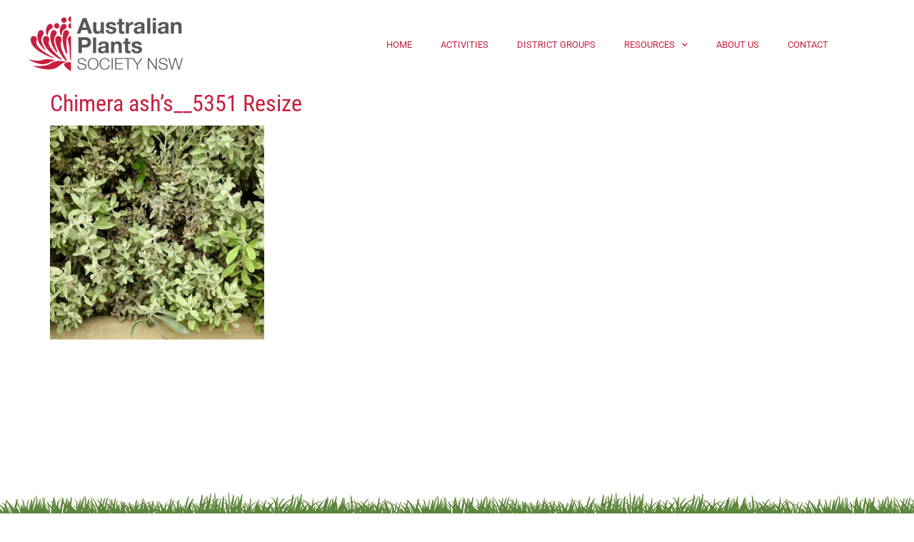

--- FILE ---
content_type: text/html; charset=UTF-8
request_url: https://resources.austplants.com.au/stories/graft-chimeras-on-eremophilas/chimera-ashs__5351-resize/
body_size: 16777
content:
<!doctype html>
<html dir="ltr" lang="en-AU" prefix="og: https://ogp.me/ns#">
<head>
	<meta charset="UTF-8">
	<meta name="viewport" content="width=device-width, initial-scale=1">
	<link rel="profile" href="https://gmpg.org/xfn/11">
	<title>Chimera ash’s__5351 Resize | Australian Plants Society</title>

		<!-- All in One SEO 4.9.2 - aioseo.com -->
	<meta name="description" content="Image 6: A graft-chimera, from the Curlews plant with four types of foliage" />
	<meta name="robots" content="max-image-preview:large" />
	<meta name="author" content="Rhonda Daniels"/>
	<link rel="canonical" href="https://resources.austplants.com.au/stories/graft-chimeras-on-eremophilas/chimera-ashs__5351-resize/" />
	<meta name="generator" content="All in One SEO (AIOSEO) 4.9.2" />
		<meta property="og:locale" content="en_US" />
		<meta property="og:site_name" content="Australian Plants Society | Resources" />
		<meta property="og:type" content="article" />
		<meta property="og:title" content="Chimera ash’s__5351 Resize | Australian Plants Society" />
		<meta property="og:url" content="https://resources.austplants.com.au/stories/graft-chimeras-on-eremophilas/chimera-ashs__5351-resize/" />
		<meta property="og:image" content="https://resources.austplants.com.au/wp-content/uploads/Website/APS-sample-logo.png" />
		<meta property="og:image:secure_url" content="https://resources.austplants.com.au/wp-content/uploads/Website/APS-sample-logo.png" />
		<meta property="og:image:width" content="400" />
		<meta property="og:image:height" content="154" />
		<meta property="article:published_time" content="2021-01-19T04:15:05+00:00" />
		<meta property="article:modified_time" content="2021-01-19T04:15:30+00:00" />
		<meta property="article:publisher" content="https://www.facebook.com/APSNSW/" />
		<meta name="twitter:card" content="summary" />
		<meta name="twitter:title" content="Chimera ash’s__5351 Resize | Australian Plants Society" />
		<meta name="twitter:image" content="https://resources.austplants.com.au/wp-content/uploads/Website/APS-sample-logo.png" />
		<script type="application/ld+json" class="aioseo-schema">
			{"@context":"https:\/\/schema.org","@graph":[{"@type":"BreadcrumbList","@id":"https:\/\/resources.austplants.com.au\/stories\/graft-chimeras-on-eremophilas\/chimera-ashs__5351-resize\/#breadcrumblist","itemListElement":[{"@type":"ListItem","@id":"https:\/\/resources.austplants.com.au#listItem","position":1,"name":"Home","item":"https:\/\/resources.austplants.com.au","nextItem":{"@type":"ListItem","@id":"https:\/\/resources.austplants.com.au\/stories\/graft-chimeras-on-eremophilas\/chimera-ashs__5351-resize\/#listItem","name":"Chimera ash&#8217;s__5351 Resize"}},{"@type":"ListItem","@id":"https:\/\/resources.austplants.com.au\/stories\/graft-chimeras-on-eremophilas\/chimera-ashs__5351-resize\/#listItem","position":2,"name":"Chimera ash&#8217;s__5351 Resize","previousItem":{"@type":"ListItem","@id":"https:\/\/resources.austplants.com.au#listItem","name":"Home"}}]},{"@type":"ItemPage","@id":"https:\/\/resources.austplants.com.au\/stories\/graft-chimeras-on-eremophilas\/chimera-ashs__5351-resize\/#itempage","url":"https:\/\/resources.austplants.com.au\/stories\/graft-chimeras-on-eremophilas\/chimera-ashs__5351-resize\/","name":"Chimera ash\u2019s__5351 Resize | Australian Plants Society","description":"Image 6: A graft-chimera, from the Curlews plant with four types of foliage","inLanguage":"en-AU","isPartOf":{"@id":"https:\/\/resources.austplants.com.au\/#website"},"breadcrumb":{"@id":"https:\/\/resources.austplants.com.au\/stories\/graft-chimeras-on-eremophilas\/chimera-ashs__5351-resize\/#breadcrumblist"},"author":{"@id":"https:\/\/resources.austplants.com.au\/author\/rhonda\/#author"},"creator":{"@id":"https:\/\/resources.austplants.com.au\/author\/rhonda\/#author"},"datePublished":"2021-01-19T15:15:05+11:00","dateModified":"2021-01-19T15:15:30+11:00"},{"@type":"Organization","@id":"https:\/\/resources.austplants.com.au\/#organization","name":"Australian Plants Society","description":"Resources","url":"https:\/\/resources.austplants.com.au\/","telephone":"+61263523805","logo":{"@type":"ImageObject","url":"https:\/\/resources.austplants.com.au\/wp-content\/uploads\/Website\/APS-sample-logo.png","@id":"https:\/\/resources.austplants.com.au\/stories\/graft-chimeras-on-eremophilas\/chimera-ashs__5351-resize\/#organizationLogo","width":400,"height":154},"image":{"@id":"https:\/\/resources.austplants.com.au\/stories\/graft-chimeras-on-eremophilas\/chimera-ashs__5351-resize\/#organizationLogo"},"sameAs":["https:\/\/www.facebook.com\/APSNSW\/","https:\/\/www.instagram.com\/apsnsw\/","https:\/\/www.youtube.com\/user\/AustPlantsSocietyNSW"]},{"@type":"Person","@id":"https:\/\/resources.austplants.com.au\/author\/rhonda\/#author","url":"https:\/\/resources.austplants.com.au\/author\/rhonda\/","name":"Rhonda Daniels","image":{"@type":"ImageObject","@id":"https:\/\/resources.austplants.com.au\/stories\/graft-chimeras-on-eremophilas\/chimera-ashs__5351-resize\/#authorImage","url":"https:\/\/secure.gravatar.com\/avatar\/1b5e7202b74760706aafa222fa07cfe49b82f1a35a8a1aba952a69d2d11ed2e5?s=96&d=mm&r=g","width":96,"height":96,"caption":"Rhonda Daniels"}},{"@type":"WebSite","@id":"https:\/\/resources.austplants.com.au\/#website","url":"https:\/\/resources.austplants.com.au\/","name":"Australian Plants Society","description":"Resources","inLanguage":"en-AU","publisher":{"@id":"https:\/\/resources.austplants.com.au\/#organization"}}]}
		</script>
		<!-- All in One SEO -->


<!-- Google Tag Manager for WordPress by gtm4wp.com -->
<script data-cfasync="false" data-pagespeed-no-defer>
	var gtm4wp_datalayer_name = "dataLayer";
	var dataLayer = dataLayer || [];
</script>
<!-- End Google Tag Manager for WordPress by gtm4wp.com --><link rel="alternate" type="application/rss+xml" title="Australian Plants Society &raquo; Feed" href="https://resources.austplants.com.au/feed/" />
<link rel="alternate" type="application/rss+xml" title="Australian Plants Society &raquo; Comments Feed" href="https://resources.austplants.com.au/comments/feed/" />
<link rel="alternate" title="oEmbed (JSON)" type="application/json+oembed" href="https://resources.austplants.com.au/wp-json/oembed/1.0/embed?url=https%3A%2F%2Fresources.austplants.com.au%2Fstories%2Fgraft-chimeras-on-eremophilas%2Fchimera-ashs__5351-resize%2F" />
<link rel="alternate" title="oEmbed (XML)" type="text/xml+oembed" href="https://resources.austplants.com.au/wp-json/oembed/1.0/embed?url=https%3A%2F%2Fresources.austplants.com.au%2Fstories%2Fgraft-chimeras-on-eremophilas%2Fchimera-ashs__5351-resize%2F&#038;format=xml" />
		<!-- This site uses the Google Analytics by MonsterInsights plugin v9.11.1 - Using Analytics tracking - https://www.monsterinsights.com/ -->
							<script src="//www.googletagmanager.com/gtag/js?id=G-Z5DBMP1XEZ"  data-cfasync="false" data-wpfc-render="false" async></script>
			<script data-cfasync="false" data-wpfc-render="false">
				var mi_version = '9.11.1';
				var mi_track_user = true;
				var mi_no_track_reason = '';
								var MonsterInsightsDefaultLocations = {"page_location":"https:\/\/resources.austplants.com.au\/stories\/graft-chimeras-on-eremophilas\/chimera-ashs__5351-resize\/"};
								if ( typeof MonsterInsightsPrivacyGuardFilter === 'function' ) {
					var MonsterInsightsLocations = (typeof MonsterInsightsExcludeQuery === 'object') ? MonsterInsightsPrivacyGuardFilter( MonsterInsightsExcludeQuery ) : MonsterInsightsPrivacyGuardFilter( MonsterInsightsDefaultLocations );
				} else {
					var MonsterInsightsLocations = (typeof MonsterInsightsExcludeQuery === 'object') ? MonsterInsightsExcludeQuery : MonsterInsightsDefaultLocations;
				}

								var disableStrs = [
										'ga-disable-G-Z5DBMP1XEZ',
									];

				/* Function to detect opted out users */
				function __gtagTrackerIsOptedOut() {
					for (var index = 0; index < disableStrs.length; index++) {
						if (document.cookie.indexOf(disableStrs[index] + '=true') > -1) {
							return true;
						}
					}

					return false;
				}

				/* Disable tracking if the opt-out cookie exists. */
				if (__gtagTrackerIsOptedOut()) {
					for (var index = 0; index < disableStrs.length; index++) {
						window[disableStrs[index]] = true;
					}
				}

				/* Opt-out function */
				function __gtagTrackerOptout() {
					for (var index = 0; index < disableStrs.length; index++) {
						document.cookie = disableStrs[index] + '=true; expires=Thu, 31 Dec 2099 23:59:59 UTC; path=/';
						window[disableStrs[index]] = true;
					}
				}

				if ('undefined' === typeof gaOptout) {
					function gaOptout() {
						__gtagTrackerOptout();
					}
				}
								window.dataLayer = window.dataLayer || [];

				window.MonsterInsightsDualTracker = {
					helpers: {},
					trackers: {},
				};
				if (mi_track_user) {
					function __gtagDataLayer() {
						dataLayer.push(arguments);
					}

					function __gtagTracker(type, name, parameters) {
						if (!parameters) {
							parameters = {};
						}

						if (parameters.send_to) {
							__gtagDataLayer.apply(null, arguments);
							return;
						}

						if (type === 'event') {
														parameters.send_to = monsterinsights_frontend.v4_id;
							var hookName = name;
							if (typeof parameters['event_category'] !== 'undefined') {
								hookName = parameters['event_category'] + ':' + name;
							}

							if (typeof MonsterInsightsDualTracker.trackers[hookName] !== 'undefined') {
								MonsterInsightsDualTracker.trackers[hookName](parameters);
							} else {
								__gtagDataLayer('event', name, parameters);
							}
							
						} else {
							__gtagDataLayer.apply(null, arguments);
						}
					}

					__gtagTracker('js', new Date());
					__gtagTracker('set', {
						'developer_id.dZGIzZG': true,
											});
					if ( MonsterInsightsLocations.page_location ) {
						__gtagTracker('set', MonsterInsightsLocations);
					}
										__gtagTracker('config', 'G-Z5DBMP1XEZ', {"forceSSL":"true","link_attribution":"true"} );
										window.gtag = __gtagTracker;										(function () {
						/* https://developers.google.com/analytics/devguides/collection/analyticsjs/ */
						/* ga and __gaTracker compatibility shim. */
						var noopfn = function () {
							return null;
						};
						var newtracker = function () {
							return new Tracker();
						};
						var Tracker = function () {
							return null;
						};
						var p = Tracker.prototype;
						p.get = noopfn;
						p.set = noopfn;
						p.send = function () {
							var args = Array.prototype.slice.call(arguments);
							args.unshift('send');
							__gaTracker.apply(null, args);
						};
						var __gaTracker = function () {
							var len = arguments.length;
							if (len === 0) {
								return;
							}
							var f = arguments[len - 1];
							if (typeof f !== 'object' || f === null || typeof f.hitCallback !== 'function') {
								if ('send' === arguments[0]) {
									var hitConverted, hitObject = false, action;
									if ('event' === arguments[1]) {
										if ('undefined' !== typeof arguments[3]) {
											hitObject = {
												'eventAction': arguments[3],
												'eventCategory': arguments[2],
												'eventLabel': arguments[4],
												'value': arguments[5] ? arguments[5] : 1,
											}
										}
									}
									if ('pageview' === arguments[1]) {
										if ('undefined' !== typeof arguments[2]) {
											hitObject = {
												'eventAction': 'page_view',
												'page_path': arguments[2],
											}
										}
									}
									if (typeof arguments[2] === 'object') {
										hitObject = arguments[2];
									}
									if (typeof arguments[5] === 'object') {
										Object.assign(hitObject, arguments[5]);
									}
									if ('undefined' !== typeof arguments[1].hitType) {
										hitObject = arguments[1];
										if ('pageview' === hitObject.hitType) {
											hitObject.eventAction = 'page_view';
										}
									}
									if (hitObject) {
										action = 'timing' === arguments[1].hitType ? 'timing_complete' : hitObject.eventAction;
										hitConverted = mapArgs(hitObject);
										__gtagTracker('event', action, hitConverted);
									}
								}
								return;
							}

							function mapArgs(args) {
								var arg, hit = {};
								var gaMap = {
									'eventCategory': 'event_category',
									'eventAction': 'event_action',
									'eventLabel': 'event_label',
									'eventValue': 'event_value',
									'nonInteraction': 'non_interaction',
									'timingCategory': 'event_category',
									'timingVar': 'name',
									'timingValue': 'value',
									'timingLabel': 'event_label',
									'page': 'page_path',
									'location': 'page_location',
									'title': 'page_title',
									'referrer' : 'page_referrer',
								};
								for (arg in args) {
																		if (!(!args.hasOwnProperty(arg) || !gaMap.hasOwnProperty(arg))) {
										hit[gaMap[arg]] = args[arg];
									} else {
										hit[arg] = args[arg];
									}
								}
								return hit;
							}

							try {
								f.hitCallback();
							} catch (ex) {
							}
						};
						__gaTracker.create = newtracker;
						__gaTracker.getByName = newtracker;
						__gaTracker.getAll = function () {
							return [];
						};
						__gaTracker.remove = noopfn;
						__gaTracker.loaded = true;
						window['__gaTracker'] = __gaTracker;
					})();
									} else {
										console.log("");
					(function () {
						function __gtagTracker() {
							return null;
						}

						window['__gtagTracker'] = __gtagTracker;
						window['gtag'] = __gtagTracker;
					})();
									}
			</script>
							<!-- / Google Analytics by MonsterInsights -->
		<style id='wp-img-auto-sizes-contain-inline-css'>
img:is([sizes=auto i],[sizes^="auto," i]){contain-intrinsic-size:3000px 1500px}
/*# sourceURL=wp-img-auto-sizes-contain-inline-css */
</style>
<style id='wp-emoji-styles-inline-css'>

	img.wp-smiley, img.emoji {
		display: inline !important;
		border: none !important;
		box-shadow: none !important;
		height: 1em !important;
		width: 1em !important;
		margin: 0 0.07em !important;
		vertical-align: -0.1em !important;
		background: none !important;
		padding: 0 !important;
	}
/*# sourceURL=wp-emoji-styles-inline-css */
</style>
<link rel='stylesheet' id='wp-block-library-css' href='https://resources.austplants.com.au/wp-includes/css/dist/block-library/style.min.css?ver=6.9' media='all' />
<link rel='stylesheet' id='aioseo/css/src/vue/standalone/blocks/table-of-contents/global.scss-css' href='https://resources.austplants.com.au/wp-content/plugins/all-in-one-seo-pack/dist/Lite/assets/css/table-of-contents/global.e90f6d47.css?ver=4.9.2' media='all' />
<style id='global-styles-inline-css'>
:root{--wp--preset--aspect-ratio--square: 1;--wp--preset--aspect-ratio--4-3: 4/3;--wp--preset--aspect-ratio--3-4: 3/4;--wp--preset--aspect-ratio--3-2: 3/2;--wp--preset--aspect-ratio--2-3: 2/3;--wp--preset--aspect-ratio--16-9: 16/9;--wp--preset--aspect-ratio--9-16: 9/16;--wp--preset--color--black: #000000;--wp--preset--color--cyan-bluish-gray: #abb8c3;--wp--preset--color--white: #ffffff;--wp--preset--color--pale-pink: #f78da7;--wp--preset--color--vivid-red: #cf2e2e;--wp--preset--color--luminous-vivid-orange: #ff6900;--wp--preset--color--luminous-vivid-amber: #fcb900;--wp--preset--color--light-green-cyan: #7bdcb5;--wp--preset--color--vivid-green-cyan: #00d084;--wp--preset--color--pale-cyan-blue: #8ed1fc;--wp--preset--color--vivid-cyan-blue: #0693e3;--wp--preset--color--vivid-purple: #9b51e0;--wp--preset--gradient--vivid-cyan-blue-to-vivid-purple: linear-gradient(135deg,rgb(6,147,227) 0%,rgb(155,81,224) 100%);--wp--preset--gradient--light-green-cyan-to-vivid-green-cyan: linear-gradient(135deg,rgb(122,220,180) 0%,rgb(0,208,130) 100%);--wp--preset--gradient--luminous-vivid-amber-to-luminous-vivid-orange: linear-gradient(135deg,rgb(252,185,0) 0%,rgb(255,105,0) 100%);--wp--preset--gradient--luminous-vivid-orange-to-vivid-red: linear-gradient(135deg,rgb(255,105,0) 0%,rgb(207,46,46) 100%);--wp--preset--gradient--very-light-gray-to-cyan-bluish-gray: linear-gradient(135deg,rgb(238,238,238) 0%,rgb(169,184,195) 100%);--wp--preset--gradient--cool-to-warm-spectrum: linear-gradient(135deg,rgb(74,234,220) 0%,rgb(151,120,209) 20%,rgb(207,42,186) 40%,rgb(238,44,130) 60%,rgb(251,105,98) 80%,rgb(254,248,76) 100%);--wp--preset--gradient--blush-light-purple: linear-gradient(135deg,rgb(255,206,236) 0%,rgb(152,150,240) 100%);--wp--preset--gradient--blush-bordeaux: linear-gradient(135deg,rgb(254,205,165) 0%,rgb(254,45,45) 50%,rgb(107,0,62) 100%);--wp--preset--gradient--luminous-dusk: linear-gradient(135deg,rgb(255,203,112) 0%,rgb(199,81,192) 50%,rgb(65,88,208) 100%);--wp--preset--gradient--pale-ocean: linear-gradient(135deg,rgb(255,245,203) 0%,rgb(182,227,212) 50%,rgb(51,167,181) 100%);--wp--preset--gradient--electric-grass: linear-gradient(135deg,rgb(202,248,128) 0%,rgb(113,206,126) 100%);--wp--preset--gradient--midnight: linear-gradient(135deg,rgb(2,3,129) 0%,rgb(40,116,252) 100%);--wp--preset--font-size--small: 13px;--wp--preset--font-size--medium: 20px;--wp--preset--font-size--large: 36px;--wp--preset--font-size--x-large: 42px;--wp--preset--spacing--20: 0.44rem;--wp--preset--spacing--30: 0.67rem;--wp--preset--spacing--40: 1rem;--wp--preset--spacing--50: 1.5rem;--wp--preset--spacing--60: 2.25rem;--wp--preset--spacing--70: 3.38rem;--wp--preset--spacing--80: 5.06rem;--wp--preset--shadow--natural: 6px 6px 9px rgba(0, 0, 0, 0.2);--wp--preset--shadow--deep: 12px 12px 50px rgba(0, 0, 0, 0.4);--wp--preset--shadow--sharp: 6px 6px 0px rgba(0, 0, 0, 0.2);--wp--preset--shadow--outlined: 6px 6px 0px -3px rgb(255, 255, 255), 6px 6px rgb(0, 0, 0);--wp--preset--shadow--crisp: 6px 6px 0px rgb(0, 0, 0);}:root { --wp--style--global--content-size: 800px;--wp--style--global--wide-size: 1200px; }:where(body) { margin: 0; }.wp-site-blocks > .alignleft { float: left; margin-right: 2em; }.wp-site-blocks > .alignright { float: right; margin-left: 2em; }.wp-site-blocks > .aligncenter { justify-content: center; margin-left: auto; margin-right: auto; }:where(.wp-site-blocks) > * { margin-block-start: 24px; margin-block-end: 0; }:where(.wp-site-blocks) > :first-child { margin-block-start: 0; }:where(.wp-site-blocks) > :last-child { margin-block-end: 0; }:root { --wp--style--block-gap: 24px; }:root :where(.is-layout-flow) > :first-child{margin-block-start: 0;}:root :where(.is-layout-flow) > :last-child{margin-block-end: 0;}:root :where(.is-layout-flow) > *{margin-block-start: 24px;margin-block-end: 0;}:root :where(.is-layout-constrained) > :first-child{margin-block-start: 0;}:root :where(.is-layout-constrained) > :last-child{margin-block-end: 0;}:root :where(.is-layout-constrained) > *{margin-block-start: 24px;margin-block-end: 0;}:root :where(.is-layout-flex){gap: 24px;}:root :where(.is-layout-grid){gap: 24px;}.is-layout-flow > .alignleft{float: left;margin-inline-start: 0;margin-inline-end: 2em;}.is-layout-flow > .alignright{float: right;margin-inline-start: 2em;margin-inline-end: 0;}.is-layout-flow > .aligncenter{margin-left: auto !important;margin-right: auto !important;}.is-layout-constrained > .alignleft{float: left;margin-inline-start: 0;margin-inline-end: 2em;}.is-layout-constrained > .alignright{float: right;margin-inline-start: 2em;margin-inline-end: 0;}.is-layout-constrained > .aligncenter{margin-left: auto !important;margin-right: auto !important;}.is-layout-constrained > :where(:not(.alignleft):not(.alignright):not(.alignfull)){max-width: var(--wp--style--global--content-size);margin-left: auto !important;margin-right: auto !important;}.is-layout-constrained > .alignwide{max-width: var(--wp--style--global--wide-size);}body .is-layout-flex{display: flex;}.is-layout-flex{flex-wrap: wrap;align-items: center;}.is-layout-flex > :is(*, div){margin: 0;}body .is-layout-grid{display: grid;}.is-layout-grid > :is(*, div){margin: 0;}body{padding-top: 0px;padding-right: 0px;padding-bottom: 0px;padding-left: 0px;}a:where(:not(.wp-element-button)){text-decoration: underline;}:root :where(.wp-element-button, .wp-block-button__link){background-color: #32373c;border-width: 0;color: #fff;font-family: inherit;font-size: inherit;font-style: inherit;font-weight: inherit;letter-spacing: inherit;line-height: inherit;padding-top: calc(0.667em + 2px);padding-right: calc(1.333em + 2px);padding-bottom: calc(0.667em + 2px);padding-left: calc(1.333em + 2px);text-decoration: none;text-transform: inherit;}.has-black-color{color: var(--wp--preset--color--black) !important;}.has-cyan-bluish-gray-color{color: var(--wp--preset--color--cyan-bluish-gray) !important;}.has-white-color{color: var(--wp--preset--color--white) !important;}.has-pale-pink-color{color: var(--wp--preset--color--pale-pink) !important;}.has-vivid-red-color{color: var(--wp--preset--color--vivid-red) !important;}.has-luminous-vivid-orange-color{color: var(--wp--preset--color--luminous-vivid-orange) !important;}.has-luminous-vivid-amber-color{color: var(--wp--preset--color--luminous-vivid-amber) !important;}.has-light-green-cyan-color{color: var(--wp--preset--color--light-green-cyan) !important;}.has-vivid-green-cyan-color{color: var(--wp--preset--color--vivid-green-cyan) !important;}.has-pale-cyan-blue-color{color: var(--wp--preset--color--pale-cyan-blue) !important;}.has-vivid-cyan-blue-color{color: var(--wp--preset--color--vivid-cyan-blue) !important;}.has-vivid-purple-color{color: var(--wp--preset--color--vivid-purple) !important;}.has-black-background-color{background-color: var(--wp--preset--color--black) !important;}.has-cyan-bluish-gray-background-color{background-color: var(--wp--preset--color--cyan-bluish-gray) !important;}.has-white-background-color{background-color: var(--wp--preset--color--white) !important;}.has-pale-pink-background-color{background-color: var(--wp--preset--color--pale-pink) !important;}.has-vivid-red-background-color{background-color: var(--wp--preset--color--vivid-red) !important;}.has-luminous-vivid-orange-background-color{background-color: var(--wp--preset--color--luminous-vivid-orange) !important;}.has-luminous-vivid-amber-background-color{background-color: var(--wp--preset--color--luminous-vivid-amber) !important;}.has-light-green-cyan-background-color{background-color: var(--wp--preset--color--light-green-cyan) !important;}.has-vivid-green-cyan-background-color{background-color: var(--wp--preset--color--vivid-green-cyan) !important;}.has-pale-cyan-blue-background-color{background-color: var(--wp--preset--color--pale-cyan-blue) !important;}.has-vivid-cyan-blue-background-color{background-color: var(--wp--preset--color--vivid-cyan-blue) !important;}.has-vivid-purple-background-color{background-color: var(--wp--preset--color--vivid-purple) !important;}.has-black-border-color{border-color: var(--wp--preset--color--black) !important;}.has-cyan-bluish-gray-border-color{border-color: var(--wp--preset--color--cyan-bluish-gray) !important;}.has-white-border-color{border-color: var(--wp--preset--color--white) !important;}.has-pale-pink-border-color{border-color: var(--wp--preset--color--pale-pink) !important;}.has-vivid-red-border-color{border-color: var(--wp--preset--color--vivid-red) !important;}.has-luminous-vivid-orange-border-color{border-color: var(--wp--preset--color--luminous-vivid-orange) !important;}.has-luminous-vivid-amber-border-color{border-color: var(--wp--preset--color--luminous-vivid-amber) !important;}.has-light-green-cyan-border-color{border-color: var(--wp--preset--color--light-green-cyan) !important;}.has-vivid-green-cyan-border-color{border-color: var(--wp--preset--color--vivid-green-cyan) !important;}.has-pale-cyan-blue-border-color{border-color: var(--wp--preset--color--pale-cyan-blue) !important;}.has-vivid-cyan-blue-border-color{border-color: var(--wp--preset--color--vivid-cyan-blue) !important;}.has-vivid-purple-border-color{border-color: var(--wp--preset--color--vivid-purple) !important;}.has-vivid-cyan-blue-to-vivid-purple-gradient-background{background: var(--wp--preset--gradient--vivid-cyan-blue-to-vivid-purple) !important;}.has-light-green-cyan-to-vivid-green-cyan-gradient-background{background: var(--wp--preset--gradient--light-green-cyan-to-vivid-green-cyan) !important;}.has-luminous-vivid-amber-to-luminous-vivid-orange-gradient-background{background: var(--wp--preset--gradient--luminous-vivid-amber-to-luminous-vivid-orange) !important;}.has-luminous-vivid-orange-to-vivid-red-gradient-background{background: var(--wp--preset--gradient--luminous-vivid-orange-to-vivid-red) !important;}.has-very-light-gray-to-cyan-bluish-gray-gradient-background{background: var(--wp--preset--gradient--very-light-gray-to-cyan-bluish-gray) !important;}.has-cool-to-warm-spectrum-gradient-background{background: var(--wp--preset--gradient--cool-to-warm-spectrum) !important;}.has-blush-light-purple-gradient-background{background: var(--wp--preset--gradient--blush-light-purple) !important;}.has-blush-bordeaux-gradient-background{background: var(--wp--preset--gradient--blush-bordeaux) !important;}.has-luminous-dusk-gradient-background{background: var(--wp--preset--gradient--luminous-dusk) !important;}.has-pale-ocean-gradient-background{background: var(--wp--preset--gradient--pale-ocean) !important;}.has-electric-grass-gradient-background{background: var(--wp--preset--gradient--electric-grass) !important;}.has-midnight-gradient-background{background: var(--wp--preset--gradient--midnight) !important;}.has-small-font-size{font-size: var(--wp--preset--font-size--small) !important;}.has-medium-font-size{font-size: var(--wp--preset--font-size--medium) !important;}.has-large-font-size{font-size: var(--wp--preset--font-size--large) !important;}.has-x-large-font-size{font-size: var(--wp--preset--font-size--x-large) !important;}
:root :where(.wp-block-pullquote){font-size: 1.5em;line-height: 1.6;}
/*# sourceURL=global-styles-inline-css */
</style>
<link rel='stylesheet' id='cstmsrch_stylesheet-css' href='https://resources.austplants.com.au/wp-content/plugins/custom-search-plugin/css/style.css?ver=1.51' media='all' />
<link rel='stylesheet' id='hello-elementor-theme-style-css' href='https://resources.austplants.com.au/wp-content/themes/hello-elementor/assets/css/theme.css?ver=3.4.5' media='all' />
<link rel='stylesheet' id='hello-elementor-child-style-css' href='https://resources.austplants.com.au/wp-content/themes/hello-theme-child-master/style.css?ver=1.0.0' media='all' />
<link rel='stylesheet' id='hello-elementor-css' href='https://resources.austplants.com.au/wp-content/themes/hello-elementor/assets/css/reset.css?ver=3.4.5' media='all' />
<link rel='stylesheet' id='hello-elementor-header-footer-css' href='https://resources.austplants.com.au/wp-content/themes/hello-elementor/assets/css/header-footer.css?ver=3.4.5' media='all' />
<link rel='stylesheet' id='elementor-frontend-css' href='https://resources.austplants.com.au/wp-content/plugins/elementor/assets/css/frontend.min.css?ver=3.34.0' media='all' />
<link rel='stylesheet' id='widget-image-css' href='https://resources.austplants.com.au/wp-content/plugins/elementor/assets/css/widget-image.min.css?ver=3.34.0' media='all' />
<link rel='stylesheet' id='widget-nav-menu-css' href='https://resources.austplants.com.au/wp-content/plugins/elementor-pro/assets/css/widget-nav-menu.min.css?ver=3.34.0' media='all' />
<link rel='stylesheet' id='widget-social-icons-css' href='https://resources.austplants.com.au/wp-content/plugins/elementor/assets/css/widget-social-icons.min.css?ver=3.34.0' media='all' />
<link rel='stylesheet' id='e-apple-webkit-css' href='https://resources.austplants.com.au/wp-content/plugins/elementor/assets/css/conditionals/apple-webkit.min.css?ver=3.34.0' media='all' />
<link rel='stylesheet' id='widget-heading-css' href='https://resources.austplants.com.au/wp-content/plugins/elementor/assets/css/widget-heading.min.css?ver=3.34.0' media='all' />
<link rel='stylesheet' id='elementor-icons-css' href='https://resources.austplants.com.au/wp-content/plugins/elementor/assets/lib/eicons/css/elementor-icons.min.css?ver=5.45.0' media='all' />
<link rel='stylesheet' id='elementor-post-9-css' href='https://resources.austplants.com.au/wp-content/uploads/elementor/css/post-9.css?ver=1767739881' media='all' />
<link rel='stylesheet' id='font-awesome-5-all-css' href='https://resources.austplants.com.au/wp-content/plugins/elementor/assets/lib/font-awesome/css/all.min.css?ver=3.34.0' media='all' />
<link rel='stylesheet' id='font-awesome-4-shim-css' href='https://resources.austplants.com.au/wp-content/plugins/elementor/assets/lib/font-awesome/css/v4-shims.min.css?ver=3.34.0' media='all' />
<link rel='stylesheet' id='elementor-post-17-css' href='https://resources.austplants.com.au/wp-content/uploads/elementor/css/post-17.css?ver=1767739881' media='all' />
<link rel='stylesheet' id='elementor-post-24-css' href='https://resources.austplants.com.au/wp-content/uploads/elementor/css/post-24.css?ver=1767739881' media='all' />
<style id='posts-table-pro-head-inline-css'>
table.posts-data-table { visibility: hidden; }
/*# sourceURL=posts-table-pro-head-inline-css */
</style>
<link rel='stylesheet' id='elementor-gf-local-roboto-css' href='https://resources.austplants.com.au/wp-content/uploads/elementor/google-fonts/css/roboto.css?ver=1743527362' media='all' />
<link rel='stylesheet' id='elementor-gf-local-robotoslab-css' href='https://resources.austplants.com.au/wp-content/uploads/elementor/google-fonts/css/robotoslab.css?ver=1743527373' media='all' />
<link rel='stylesheet' id='elementor-gf-local-robotocondensed-css' href='https://resources.austplants.com.au/wp-content/uploads/elementor/google-fonts/css/robotocondensed.css?ver=1743527389' media='all' />
<link rel='stylesheet' id='elementor-icons-shared-0-css' href='https://resources.austplants.com.au/wp-content/plugins/elementor/assets/lib/font-awesome/css/fontawesome.min.css?ver=5.15.3' media='all' />
<link rel='stylesheet' id='elementor-icons-fa-solid-css' href='https://resources.austplants.com.au/wp-content/plugins/elementor/assets/lib/font-awesome/css/solid.min.css?ver=5.15.3' media='all' />
<link rel='stylesheet' id='elementor-icons-fa-brands-css' href='https://resources.austplants.com.au/wp-content/plugins/elementor/assets/lib/font-awesome/css/brands.min.css?ver=5.15.3' media='all' />
<script src="https://resources.austplants.com.au/wp-content/plugins/google-analytics-for-wordpress/assets/js/frontend-gtag.min.js?ver=9.11.1" id="monsterinsights-frontend-script-js" async data-wp-strategy="async"></script>
<script data-cfasync="false" data-wpfc-render="false" id='monsterinsights-frontend-script-js-extra'>var monsterinsights_frontend = {"js_events_tracking":"true","download_extensions":"doc,pdf,ppt,zip,xls,docx,pptx,xlsx","inbound_paths":"[{\"path\":\"\\\/go\\\/\",\"label\":\"affiliate\"},{\"path\":\"\\\/recommend\\\/\",\"label\":\"affiliate\"}]","home_url":"https:\/\/resources.austplants.com.au","hash_tracking":"false","v4_id":"G-Z5DBMP1XEZ"};</script>
<script src="https://resources.austplants.com.au/wp-includes/js/jquery/jquery.min.js?ver=3.7.1" id="jquery-core-js"></script>
<script src="https://resources.austplants.com.au/wp-includes/js/jquery/jquery-migrate.min.js?ver=3.4.1" id="jquery-migrate-js"></script>
<script src="https://resources.austplants.com.au/wp-content/plugins/elementor/assets/lib/font-awesome/js/v4-shims.min.js?ver=3.34.0" id="font-awesome-4-shim-js"></script>
<link rel="https://api.w.org/" href="https://resources.austplants.com.au/wp-json/" /><link rel="alternate" title="JSON" type="application/json" href="https://resources.austplants.com.au/wp-json/wp/v2/media/5809" /><link rel="EditURI" type="application/rsd+xml" title="RSD" href="https://resources.austplants.com.au/xmlrpc.php?rsd" />
<meta name="generator" content="WordPress 6.9" />
<link rel='shortlink' href='https://resources.austplants.com.au/?p=5809' />

<!-- Google Tag Manager for WordPress by gtm4wp.com -->
<!-- GTM Container placement set to footer -->
<script data-cfasync="false" data-pagespeed-no-defer>
	var dataLayer_content = {"pagePostType":"attachment","pagePostType2":"single-attachment","pagePostAuthor":"Rhonda Daniels"};
	dataLayer.push( dataLayer_content );
</script>
<script data-cfasync="false" data-pagespeed-no-defer>
(function(w,d,s,l,i){w[l]=w[l]||[];w[l].push({'gtm.start':
new Date().getTime(),event:'gtm.js'});var f=d.getElementsByTagName(s)[0],
j=d.createElement(s),dl=l!='dataLayer'?'&l='+l:'';j.async=true;j.src=
'//www.googletagmanager.com/gtm.js?id='+i+dl;f.parentNode.insertBefore(j,f);
})(window,document,'script','dataLayer','GTM-M2VSC3N');
</script>
<!-- End Google Tag Manager for WordPress by gtm4wp.com --><meta name="generator" content="Elementor 3.34.0; features: additional_custom_breakpoints; settings: css_print_method-external, google_font-enabled, font_display-auto">

<!-- Meta Pixel Code -->
<script type='text/javascript'>
!function(f,b,e,v,n,t,s){if(f.fbq)return;n=f.fbq=function(){n.callMethod?
n.callMethod.apply(n,arguments):n.queue.push(arguments)};if(!f._fbq)f._fbq=n;
n.push=n;n.loaded=!0;n.version='2.0';n.queue=[];t=b.createElement(e);t.async=!0;
t.src=v;s=b.getElementsByTagName(e)[0];s.parentNode.insertBefore(t,s)}(window,
document,'script','https://connect.facebook.net/en_US/fbevents.js');
</script>
<!-- End Meta Pixel Code -->
<script type='text/javascript'>var url = window.location.origin + '?ob=open-bridge';
            fbq('set', 'openbridge', '1042674769672785', url);
fbq('init', '1042674769672785', {}, {
    "agent": "wordpress-6.9-4.1.5"
})</script><script type='text/javascript'>
    fbq('track', 'PageView', []);
  </script>			<style>
				.e-con.e-parent:nth-of-type(n+4):not(.e-lazyloaded):not(.e-no-lazyload),
				.e-con.e-parent:nth-of-type(n+4):not(.e-lazyloaded):not(.e-no-lazyload) * {
					background-image: none !important;
				}
				@media screen and (max-height: 1024px) {
					.e-con.e-parent:nth-of-type(n+3):not(.e-lazyloaded):not(.e-no-lazyload),
					.e-con.e-parent:nth-of-type(n+3):not(.e-lazyloaded):not(.e-no-lazyload) * {
						background-image: none !important;
					}
				}
				@media screen and (max-height: 640px) {
					.e-con.e-parent:nth-of-type(n+2):not(.e-lazyloaded):not(.e-no-lazyload),
					.e-con.e-parent:nth-of-type(n+2):not(.e-lazyloaded):not(.e-no-lazyload) * {
						background-image: none !important;
					}
				}
			</style>
			<link rel="icon" href="https://resources.austplants.com.au/wp-content/uploads/cropped-APS-logo-symbol-32x32.jpg" sizes="32x32" />
<link rel="icon" href="https://resources.austplants.com.au/wp-content/uploads/cropped-APS-logo-symbol-192x192.jpg" sizes="192x192" />
<link rel="apple-touch-icon" href="https://resources.austplants.com.au/wp-content/uploads/cropped-APS-logo-symbol-180x180.jpg" />
<meta name="msapplication-TileImage" content="https://resources.austplants.com.au/wp-content/uploads/cropped-APS-logo-symbol-270x270.jpg" />
		<style id="wp-custom-css">
			/* General */

.page-content {
	min-height: 71vh;
}


/* Typography */

ul {
	margin-bottom: 20px;
}

h1, h2, h3, h4, h5, h6 {
	margin-top: 0;
	margin-bottom: 10px;
}


/* Captions */

figcaption {
    font-size: 12px;
    font-weight: 300;
    padding-top: 10px;
    padding-bottom: 15px;
}


/* Mobile Navigation */

@media (max-width: 767px) {
.elementor-element.elementor-element-bd36419 .elementor-nav-menu__container.elementor-nav-menu--dropdown {
    height: 100vh;
}
}


/* Custom Menu */

@media (min-width: 768px) {
li.home-link.menu-item.menu-item-type-custom.menu-item-object-custom.menu-item-974 a.elementor-item {
	border: 1px solid #C71F3F;
}
}


/* Search Archive */

.elementor-pagination {
	border-top: 1px solid #ddd;
	padding-top: 20px;
	margin-top: 40px;
}


/* Post Table Pro

.col-title {
	font-style: italic;
}

.col-title.sorting {
	font-style: normal;
}*/

/* Posts Table Search Box */

.posts-table-controls input[type=search]{
	border: 3px solid #C71F3F;
}

.posts-table-controls .dataTables_filter {
color: #C71F3F;
}

/* Posts Image Margins */

.wp-caption.alignleft {
margin: 5px 20px 10px 0 !important;
}

.wp-caption.alignright {
margin: 5px 0 10px 20px !important;
}

/* Style HTML Buttons */

[type=button], [type=submit], button {
font-weight: 300;
color: #fff;
background-color: #9E0B14;
border: 0px solid #9E0B14
border-radius: 0px;
}

[type=button]:focus, [type=button]:hover, [type=submit]:focus, [type=submit]:hover, button:focus, button:hover {
color: #fff;
background-color: #58863B;
}

/* Content Table Styling */

table tbody>tr:nth-child(odd)>td, table tbody>tr:nth-child(odd)>th {
background-color: #fff;
}

table td, table th {
border: 0px solid #ccc;
}		</style>
		</head>
<body class="attachment wp-singular attachment-template-default single single-attachment postid-5809 attachmentid-5809 attachment-jpeg wp-embed-responsive wp-theme-hello-elementor wp-child-theme-hello-theme-child-master cstmsrch_hello-theme hello-elementor-default elementor-default elementor-kit-9">


<!-- Meta Pixel Code -->
<noscript>
<img height="1" width="1" style="display:none" alt="fbpx"
src="https://www.facebook.com/tr?id=1042674769672785&ev=PageView&noscript=1" />
</noscript>
<!-- End Meta Pixel Code -->

<a class="skip-link screen-reader-text" href="#content">Skip to content</a>

		<header data-elementor-type="header" data-elementor-id="17" class="elementor elementor-17 elementor-location-header" data-elementor-post-type="elementor_library">
					<section class="elementor-section elementor-top-section elementor-element elementor-element-609051a elementor-section-height-min-height elementor-section-boxed elementor-section-height-default elementor-section-items-middle" data-id="609051a" data-element_type="section">
						<div class="elementor-container elementor-column-gap-default">
					<div class="elementor-column elementor-col-50 elementor-top-column elementor-element elementor-element-8e5eace" data-id="8e5eace" data-element_type="column">
			<div class="elementor-widget-wrap elementor-element-populated">
						<div class="elementor-element elementor-element-49f8427d elementor-widget elementor-widget-image" data-id="49f8427d" data-element_type="widget" data-widget_type="image.default">
				<div class="elementor-widget-container">
																<a href="https://www.austplants.com.au">
							<img src="https://resources.austplants.com.au/wp-content/uploads/elementor/thumbs/APS-sample-logo-oov552rr1ywv1y9jvpkzms0akgolffjc7is5qaq79a.png" title="APS-sample-logo" alt="APS-sample-logo" loading="lazy" />								</a>
															</div>
				</div>
					</div>
		</div>
				<div class="elementor-column elementor-col-50 elementor-top-column elementor-element elementor-element-f2761a3" data-id="f2761a3" data-element_type="column">
			<div class="elementor-widget-wrap elementor-element-populated">
						<div class="elementor-element elementor-element-bd36419 elementor-nav-menu__align-end elementor-nav-menu--stretch elementor-nav-menu__text-align-center elementor-nav-menu--dropdown-tablet elementor-nav-menu--toggle elementor-nav-menu--burger elementor-widget elementor-widget-nav-menu" data-id="bd36419" data-element_type="widget" data-settings="{&quot;full_width&quot;:&quot;stretch&quot;,&quot;submenu_icon&quot;:{&quot;value&quot;:&quot;&lt;i class=\&quot;fas fa-chevron-down\&quot; aria-hidden=\&quot;true\&quot;&gt;&lt;\/i&gt;&quot;,&quot;library&quot;:&quot;fa-solid&quot;},&quot;layout&quot;:&quot;horizontal&quot;,&quot;toggle&quot;:&quot;burger&quot;}" data-widget_type="nav-menu.default">
				<div class="elementor-widget-container">
								<nav aria-label="Menu" class="elementor-nav-menu--main elementor-nav-menu__container elementor-nav-menu--layout-horizontal e--pointer-none">
				<ul id="menu-1-bd36419" class="elementor-nav-menu"><li class="menu-item menu-item-type-custom menu-item-object-custom menu-item-1102"><a href="https://www.austplants.com.au/" class="elementor-item">Home</a></li>
<li class="menu-item menu-item-type-custom menu-item-object-custom menu-item-1104"><a href="https://www.austplants.com.au/Activities" class="elementor-item">Activities</a></li>
<li class="menu-item menu-item-type-custom menu-item-object-custom menu-item-1105"><a href="https://www.austplants.com.au/District-Groups" class="elementor-item">District Groups</a></li>
<li class="menu-item menu-item-type-custom menu-item-object-custom menu-item-has-children menu-item-1106"><a href="/" class="elementor-item">Resources</a>
<ul class="sub-menu elementor-nav-menu--dropdown">
	<li class="menu-item menu-item-type-post_type menu-item-object-page menu-item-1135"><a href="https://resources.austplants.com.au/plant-database/" class="elementor-sub-item">Plant database</a></li>
	<li class="menu-item menu-item-type-post_type menu-item-object-page menu-item-4563"><a href="https://resources.austplants.com.au/information/" class="elementor-sub-item">Information</a></li>
	<li class="menu-item menu-item-type-post_type menu-item-object-page menu-item-1137"><a href="https://resources.austplants.com.au/information/aps-nsw-news/newsletters-journals-and-publications/" class="elementor-sub-item">Newsletters, journals and publications</a></li>
</ul>
</li>
<li class="menu-item menu-item-type-custom menu-item-object-custom menu-item-1103"><a href="https://www.austplants.com.au/about-us" class="elementor-item">About Us</a></li>
<li class="menu-item menu-item-type-custom menu-item-object-custom menu-item-1107"><a href="https://www.austplants.com.au/Contact" class="elementor-item">Contact</a></li>
</ul>			</nav>
					<div class="elementor-menu-toggle" role="button" tabindex="0" aria-label="Menu Toggle" aria-expanded="false">
			<i aria-hidden="true" role="presentation" class="elementor-menu-toggle__icon--open eicon-menu-bar"></i><i aria-hidden="true" role="presentation" class="elementor-menu-toggle__icon--close eicon-close"></i>		</div>
					<nav class="elementor-nav-menu--dropdown elementor-nav-menu__container" aria-hidden="true">
				<ul id="menu-2-bd36419" class="elementor-nav-menu"><li class="menu-item menu-item-type-custom menu-item-object-custom menu-item-1102"><a href="https://www.austplants.com.au/" class="elementor-item" tabindex="-1">Home</a></li>
<li class="menu-item menu-item-type-custom menu-item-object-custom menu-item-1104"><a href="https://www.austplants.com.au/Activities" class="elementor-item" tabindex="-1">Activities</a></li>
<li class="menu-item menu-item-type-custom menu-item-object-custom menu-item-1105"><a href="https://www.austplants.com.au/District-Groups" class="elementor-item" tabindex="-1">District Groups</a></li>
<li class="menu-item menu-item-type-custom menu-item-object-custom menu-item-has-children menu-item-1106"><a href="/" class="elementor-item" tabindex="-1">Resources</a>
<ul class="sub-menu elementor-nav-menu--dropdown">
	<li class="menu-item menu-item-type-post_type menu-item-object-page menu-item-1135"><a href="https://resources.austplants.com.au/plant-database/" class="elementor-sub-item" tabindex="-1">Plant database</a></li>
	<li class="menu-item menu-item-type-post_type menu-item-object-page menu-item-4563"><a href="https://resources.austplants.com.au/information/" class="elementor-sub-item" tabindex="-1">Information</a></li>
	<li class="menu-item menu-item-type-post_type menu-item-object-page menu-item-1137"><a href="https://resources.austplants.com.au/information/aps-nsw-news/newsletters-journals-and-publications/" class="elementor-sub-item" tabindex="-1">Newsletters, journals and publications</a></li>
</ul>
</li>
<li class="menu-item menu-item-type-custom menu-item-object-custom menu-item-1103"><a href="https://www.austplants.com.au/about-us" class="elementor-item" tabindex="-1">About Us</a></li>
<li class="menu-item menu-item-type-custom menu-item-object-custom menu-item-1107"><a href="https://www.austplants.com.au/Contact" class="elementor-item" tabindex="-1">Contact</a></li>
</ul>			</nav>
						</div>
				</div>
					</div>
		</div>
					</div>
		</section>
				</header>
		
<main id="content" class="site-main post-5809 attachment type-attachment status-inherit hentry">

			<div class="page-header">
			<h1 class="entry-title">Chimera ash&#8217;s__5351 Resize</h1>		</div>
	
	<div class="page-content">
		<p class="attachment"><a href='https://resources.austplants.com.au/wp-content/uploads/Chimera-ashs__5351-Resize.jpg'><img fetchpriority="high" decoding="async" width="300" height="300" src="https://resources.austplants.com.au/wp-content/uploads/Chimera-ashs__5351-Resize-300x300.jpg" class="attachment-medium size-medium" alt="" srcset="https://resources.austplants.com.au/wp-content/uploads/Chimera-ashs__5351-Resize-300x300.jpg 300w, https://resources.austplants.com.au/wp-content/uploads/Chimera-ashs__5351-Resize-1024x1024.jpg 1024w, https://resources.austplants.com.au/wp-content/uploads/Chimera-ashs__5351-Resize-150x150.jpg 150w, https://resources.austplants.com.au/wp-content/uploads/Chimera-ashs__5351-Resize-768x768.jpg 768w, https://resources.austplants.com.au/wp-content/uploads/Chimera-ashs__5351-Resize.jpg 1080w" sizes="(max-width: 300px) 100vw, 300px" /></a></p>

		
			</div>

	
</main>

			<footer data-elementor-type="footer" data-elementor-id="24" class="elementor elementor-24 elementor-location-footer" data-elementor-post-type="elementor_library">
					<section class="elementor-section elementor-top-section elementor-element elementor-element-237e9c2 elementor-section-height-min-height elementor-section-boxed elementor-section-height-default elementor-section-items-middle" data-id="237e9c2" data-element_type="section" data-settings="{&quot;background_background&quot;:&quot;classic&quot;}">
						<div class="elementor-container elementor-column-gap-default">
					<div class="elementor-column elementor-col-100 elementor-top-column elementor-element elementor-element-e7b0e60" data-id="e7b0e60" data-element_type="column">
			<div class="elementor-widget-wrap elementor-element-populated">
						<section class="elementor-section elementor-inner-section elementor-element elementor-element-1b2f23e elementor-section-boxed elementor-section-height-default elementor-section-height-default" data-id="1b2f23e" data-element_type="section">
						<div class="elementor-container elementor-column-gap-default">
					<div class="elementor-column elementor-col-33 elementor-inner-column elementor-element elementor-element-639fb4b" data-id="639fb4b" data-element_type="column">
			<div class="elementor-widget-wrap elementor-element-populated">
						<div class="elementor-element elementor-element-9ffb552 elementor-widget elementor-widget-text-editor" data-id="9ffb552" data-element_type="widget" data-widget_type="text-editor.default">
				<div class="elementor-widget-container">
									<p>P.O. Box 263<br />Cremorne Junction NSW 2090</p>								</div>
				</div>
					</div>
		</div>
				<div class="elementor-column elementor-col-33 elementor-inner-column elementor-element elementor-element-2ee6ed6" data-id="2ee6ed6" data-element_type="column">
			<div class="elementor-widget-wrap elementor-element-populated">
						<div class="elementor-element elementor-element-d45913b elementor-widget elementor-widget-text-editor" data-id="d45913b" data-element_type="widget" data-widget_type="text-editor.default">
				<div class="elementor-widget-container">
									<p>Email: office@austplants.com.au<br />Membership: apsnswmembership@gmail.com</p>								</div>
				</div>
					</div>
		</div>
				<div class="elementor-column elementor-col-33 elementor-inner-column elementor-element elementor-element-e8a7944" data-id="e8a7944" data-element_type="column">
			<div class="elementor-widget-wrap elementor-element-populated">
						<div class="elementor-element elementor-element-87f4418 e-grid-align-left e-grid-align-tablet-right e-grid-align-mobile-left elementor-shape-rounded elementor-grid-0 elementor-widget elementor-widget-social-icons" data-id="87f4418" data-element_type="widget" data-widget_type="social-icons.default">
				<div class="elementor-widget-container">
							<div class="elementor-social-icons-wrapper elementor-grid" role="list">
							<span class="elementor-grid-item" role="listitem">
					<a class="elementor-icon elementor-social-icon elementor-social-icon-facebook elementor-repeater-item-f120734" href="https://www.facebook.com/APSNSW" target="_blank">
						<span class="elementor-screen-only">Facebook</span>
						<i aria-hidden="true" class="fab fa-facebook"></i>					</a>
				</span>
							<span class="elementor-grid-item" role="listitem">
					<a class="elementor-icon elementor-social-icon elementor-social-icon-youtube elementor-repeater-item-57e2043" href="https://www.youtube.com/user/AustPlantsSocietyNSW" target="_blank">
						<span class="elementor-screen-only">Youtube</span>
						<i aria-hidden="true" class="fab fa-youtube"></i>					</a>
				</span>
							<span class="elementor-grid-item" role="listitem">
					<a class="elementor-icon elementor-social-icon elementor-social-icon-instagram elementor-repeater-item-5554483" href="https://www.instagram.com/apsnsw" target="_blank">
						<span class="elementor-screen-only">Instagram</span>
						<i aria-hidden="true" class="fab fa-instagram"></i>					</a>
				</span>
					</div>
						</div>
				</div>
					</div>
		</div>
					</div>
		</section>
					</div>
		</div>
					</div>
		</section>
				<section class="elementor-section elementor-top-section elementor-element elementor-element-84817bc elementor-section-height-min-height elementor-section-boxed elementor-section-height-default elementor-section-items-middle" data-id="84817bc" data-element_type="section" data-settings="{&quot;background_background&quot;:&quot;classic&quot;}">
						<div class="elementor-container elementor-column-gap-default">
					<div class="elementor-column elementor-col-100 elementor-top-column elementor-element elementor-element-60a7a0d" data-id="60a7a0d" data-element_type="column">
			<div class="elementor-widget-wrap elementor-element-populated">
						<div class="elementor-element elementor-element-2592174 elementor-widget elementor-widget-heading" data-id="2592174" data-element_type="widget" data-widget_type="heading.default">
				<div class="elementor-widget-container">
					<p class="elementor-heading-title elementor-size-default">Copyright © 2020 The Australian Plants Society - NSW. All Rights Reserved  •  Site by HighlandCreative.com.au</p>				</div>
				</div>
					</div>
		</div>
					</div>
		</section>
				</footer>
		
<script type="speculationrules">
{"prefetch":[{"source":"document","where":{"and":[{"href_matches":"/*"},{"not":{"href_matches":["/wp-*.php","/wp-admin/*","/wp-content/uploads/*","/wp-content/*","/wp-content/plugins/*","/wp-content/themes/hello-theme-child-master/*","/wp-content/themes/hello-elementor/*","/*\\?(.+)"]}},{"not":{"selector_matches":"a[rel~=\"nofollow\"]"}},{"not":{"selector_matches":".no-prefetch, .no-prefetch a"}}]},"eagerness":"conservative"}]}
</script>

<!-- GTM Container placement set to footer -->
<!-- Google Tag Manager (noscript) -->
				<noscript><iframe src="https://www.googletagmanager.com/ns.html?id=GTM-M2VSC3N" height="0" width="0" style="display:none;visibility:hidden" aria-hidden="true"></iframe></noscript>
<!-- End Google Tag Manager (noscript) -->    <!-- Meta Pixel Event Code -->
    <script type='text/javascript'>
        document.addEventListener( 'wpcf7mailsent', function( event ) {
        if( "fb_pxl_code" in event.detail.apiResponse){
            eval(event.detail.apiResponse.fb_pxl_code);
        }
        }, false );
    </script>
    <!-- End Meta Pixel Event Code -->
        <div id='fb-pxl-ajax-code'></div>			<script>
				const lazyloadRunObserver = () => {
					const lazyloadBackgrounds = document.querySelectorAll( `.e-con.e-parent:not(.e-lazyloaded)` );
					const lazyloadBackgroundObserver = new IntersectionObserver( ( entries ) => {
						entries.forEach( ( entry ) => {
							if ( entry.isIntersecting ) {
								let lazyloadBackground = entry.target;
								if( lazyloadBackground ) {
									lazyloadBackground.classList.add( 'e-lazyloaded' );
								}
								lazyloadBackgroundObserver.unobserve( entry.target );
							}
						});
					}, { rootMargin: '200px 0px 200px 0px' } );
					lazyloadBackgrounds.forEach( ( lazyloadBackground ) => {
						lazyloadBackgroundObserver.observe( lazyloadBackground );
					} );
				};
				const events = [
					'DOMContentLoaded',
					'elementor/lazyload/observe',
				];
				events.forEach( ( event ) => {
					document.addEventListener( event, lazyloadRunObserver );
				} );
			</script>
			<script type="module" src="https://resources.austplants.com.au/wp-content/plugins/all-in-one-seo-pack/dist/Lite/assets/table-of-contents.95d0dfce.js?ver=4.9.2" id="aioseo/js/src/vue/standalone/blocks/table-of-contents/frontend.js-js"></script>
<script src="https://resources.austplants.com.au/wp-includes/js/jquery/ui/core.min.js?ver=1.13.3" id="jquery-ui-core-js"></script>
<script src="https://resources.austplants.com.au/wp-includes/js/jquery/ui/mouse.min.js?ver=1.13.3" id="jquery-ui-mouse-js"></script>
<script src="https://resources.austplants.com.au/wp-includes/js/jquery/ui/sortable.min.js?ver=1.13.3" id="jquery-ui-sortable-js"></script>
<script src="https://resources.austplants.com.au/wp-content/plugins/custom-search-plugin/js/script.js?ver=1.51" id="cstmsrch_script-js"></script>
<script src="https://resources.austplants.com.au/wp-content/plugins/duracelltomi-google-tag-manager/dist/js/gtm4wp-form-move-tracker.js?ver=1.22.3" id="gtm4wp-form-move-tracker-js"></script>
<script id="wpfront-scroll-top-js-extra">
var wpfront_scroll_top_data = {"data":{"css":"#wpfront-scroll-top-container{position:fixed;cursor:pointer;z-index:9999;border:none;outline:none;background-color:rgba(0,0,0,0);box-shadow:none;outline-style:none;text-decoration:none;opacity:0;display:none;align-items:center;justify-content:center;margin:0;padding:0}#wpfront-scroll-top-container.show{display:flex;opacity:1}#wpfront-scroll-top-container .sr-only{position:absolute;width:1px;height:1px;padding:0;margin:-1px;overflow:hidden;clip:rect(0,0,0,0);white-space:nowrap;border:0}#wpfront-scroll-top-container .text-holder{padding:3px 10px;-webkit-border-radius:3px;border-radius:3px;-webkit-box-shadow:4px 4px 5px 0px rgba(50,50,50,.5);-moz-box-shadow:4px 4px 5px 0px rgba(50,50,50,.5);box-shadow:4px 4px 5px 0px rgba(50,50,50,.5)}#wpfront-scroll-top-container{right:20px;bottom:20px;}#wpfront-scroll-top-container img{width:50px;height:50px;}#wpfront-scroll-top-container .text-holder{color:#ffffff;background-color:#000000;width:50px;height:50px;line-height:50px;}#wpfront-scroll-top-container .text-holder:hover{background-color:#000000;}#wpfront-scroll-top-container i{color:#000000;}","html":"\u003Cbutton id=\"wpfront-scroll-top-container\" aria-label=\"\" title=\"\" \u003E\u003Cimg src=\"https://resources.austplants.com.au/wp-content/plugins/wpfront-scroll-top/includes/assets/icons/1.png\" alt=\"\" title=\"\"\u003E\u003C/button\u003E","data":{"hide_iframe":false,"button_fade_duration":200,"auto_hide":false,"auto_hide_after":2,"scroll_offset":100,"button_opacity":0.8000000000000000444089209850062616169452667236328125,"button_action":"top","button_action_element_selector":"","button_action_container_selector":"html, body","button_action_element_offset":0,"scroll_duration":400}}};
//# sourceURL=wpfront-scroll-top-js-extra
</script>
<script src="https://resources.austplants.com.au/wp-content/plugins/wpfront-scroll-top/includes/assets/wpfront-scroll-top.min.js?ver=3.0.1.09211" id="wpfront-scroll-top-js" defer data-wp-strategy="defer"></script>
<script src="https://resources.austplants.com.au/wp-content/plugins/elementor/assets/js/webpack.runtime.min.js?ver=3.34.0" id="elementor-webpack-runtime-js"></script>
<script src="https://resources.austplants.com.au/wp-content/plugins/elementor/assets/js/frontend-modules.min.js?ver=3.34.0" id="elementor-frontend-modules-js"></script>
<script id="elementor-frontend-js-before">
var elementorFrontendConfig = {"environmentMode":{"edit":false,"wpPreview":false,"isScriptDebug":false},"i18n":{"shareOnFacebook":"Share on Facebook","shareOnTwitter":"Share on Twitter","pinIt":"Pin it","download":"Download","downloadImage":"Download image","fullscreen":"Fullscreen","zoom":"Zoom","share":"Share","playVideo":"Play Video","previous":"Previous","next":"Next","close":"Close","a11yCarouselPrevSlideMessage":"Previous slide","a11yCarouselNextSlideMessage":"Next slide","a11yCarouselFirstSlideMessage":"This is the first slide","a11yCarouselLastSlideMessage":"This is the last slide","a11yCarouselPaginationBulletMessage":"Go to slide"},"is_rtl":false,"breakpoints":{"xs":0,"sm":480,"md":768,"lg":1025,"xl":1440,"xxl":1600},"responsive":{"breakpoints":{"mobile":{"label":"Mobile Portrait","value":767,"default_value":767,"direction":"max","is_enabled":true},"mobile_extra":{"label":"Mobile Landscape","value":880,"default_value":880,"direction":"max","is_enabled":false},"tablet":{"label":"Tablet Portrait","value":1024,"default_value":1024,"direction":"max","is_enabled":true},"tablet_extra":{"label":"Tablet Landscape","value":1200,"default_value":1200,"direction":"max","is_enabled":false},"laptop":{"label":"Laptop","value":1366,"default_value":1366,"direction":"max","is_enabled":false},"widescreen":{"label":"Widescreen","value":2400,"default_value":2400,"direction":"min","is_enabled":false}},"hasCustomBreakpoints":false},"version":"3.34.0","is_static":false,"experimentalFeatures":{"additional_custom_breakpoints":true,"theme_builder_v2":true,"home_screen":true,"global_classes_should_enforce_capabilities":true,"e_variables":true,"cloud-library":true,"e_opt_in_v4_page":true,"e_interactions":true,"import-export-customization":true,"e_pro_variables":true},"urls":{"assets":"https:\/\/resources.austplants.com.au\/wp-content\/plugins\/elementor\/assets\/","ajaxurl":"https:\/\/resources.austplants.com.au\/wp-admin\/admin-ajax.php","uploadUrl":"https:\/\/resources.austplants.com.au\/wp-content\/uploads"},"nonces":{"floatingButtonsClickTracking":"0478cd45ea"},"swiperClass":"swiper","settings":{"page":[],"editorPreferences":[]},"kit":{"global_image_lightbox":"yes","active_breakpoints":["viewport_mobile","viewport_tablet"],"lightbox_enable_counter":"yes","lightbox_enable_fullscreen":"yes","lightbox_enable_zoom":"yes","lightbox_enable_share":"yes","lightbox_title_src":"title","lightbox_description_src":"description"},"post":{"id":5809,"title":"Chimera%20ash%E2%80%99s__5351%20Resize%20%7C%20Australian%20Plants%20Society","excerpt":"Image 6: A graft-chimera, from the Curlews plant with four types of foliage","featuredImage":false}};
//# sourceURL=elementor-frontend-js-before
</script>
<script src="https://resources.austplants.com.au/wp-content/plugins/elementor/assets/js/frontend.min.js?ver=3.34.0" id="elementor-frontend-js"></script>
<script src="https://resources.austplants.com.au/wp-content/plugins/elementor-pro/assets/lib/smartmenus/jquery.smartmenus.min.js?ver=1.2.1" id="smartmenus-js"></script>
<script src="https://resources.austplants.com.au/wp-content/plugins/elementor-pro/assets/js/webpack-pro.runtime.min.js?ver=3.34.0" id="elementor-pro-webpack-runtime-js"></script>
<script src="https://resources.austplants.com.au/wp-includes/js/dist/hooks.min.js?ver=dd5603f07f9220ed27f1" id="wp-hooks-js"></script>
<script src="https://resources.austplants.com.au/wp-includes/js/dist/i18n.min.js?ver=c26c3dc7bed366793375" id="wp-i18n-js"></script>
<script id="wp-i18n-js-after">
wp.i18n.setLocaleData( { 'text direction\u0004ltr': [ 'ltr' ] } );
//# sourceURL=wp-i18n-js-after
</script>
<script id="elementor-pro-frontend-js-before">
var ElementorProFrontendConfig = {"ajaxurl":"https:\/\/resources.austplants.com.au\/wp-admin\/admin-ajax.php","nonce":"7203156976","urls":{"assets":"https:\/\/resources.austplants.com.au\/wp-content\/plugins\/elementor-pro\/assets\/","rest":"https:\/\/resources.austplants.com.au\/wp-json\/"},"settings":{"lazy_load_background_images":true},"popup":{"hasPopUps":false},"shareButtonsNetworks":{"facebook":{"title":"Facebook","has_counter":true},"twitter":{"title":"Twitter"},"linkedin":{"title":"LinkedIn","has_counter":true},"pinterest":{"title":"Pinterest","has_counter":true},"reddit":{"title":"Reddit","has_counter":true},"vk":{"title":"VK","has_counter":true},"odnoklassniki":{"title":"OK","has_counter":true},"tumblr":{"title":"Tumblr"},"digg":{"title":"Digg"},"skype":{"title":"Skype"},"stumbleupon":{"title":"StumbleUpon","has_counter":true},"mix":{"title":"Mix"},"telegram":{"title":"Telegram"},"pocket":{"title":"Pocket","has_counter":true},"xing":{"title":"XING","has_counter":true},"whatsapp":{"title":"WhatsApp"},"email":{"title":"Email"},"print":{"title":"Print"},"x-twitter":{"title":"X"},"threads":{"title":"Threads"}},"facebook_sdk":{"lang":"en_AU","app_id":""},"lottie":{"defaultAnimationUrl":"https:\/\/resources.austplants.com.au\/wp-content\/plugins\/elementor-pro\/modules\/lottie\/assets\/animations\/default.json"}};
//# sourceURL=elementor-pro-frontend-js-before
</script>
<script src="https://resources.austplants.com.au/wp-content/plugins/elementor-pro/assets/js/frontend.min.js?ver=3.34.0" id="elementor-pro-frontend-js"></script>
<script src="https://resources.austplants.com.au/wp-content/plugins/elementor-pro/assets/js/elements-handlers.min.js?ver=3.34.0" id="pro-elements-handlers-js"></script>
<script id="wp-emoji-settings" type="application/json">
{"baseUrl":"https://s.w.org/images/core/emoji/17.0.2/72x72/","ext":".png","svgUrl":"https://s.w.org/images/core/emoji/17.0.2/svg/","svgExt":".svg","source":{"concatemoji":"https://resources.austplants.com.au/wp-includes/js/wp-emoji-release.min.js?ver=6.9"}}
</script>
<script type="module">
/*! This file is auto-generated */
const a=JSON.parse(document.getElementById("wp-emoji-settings").textContent),o=(window._wpemojiSettings=a,"wpEmojiSettingsSupports"),s=["flag","emoji"];function i(e){try{var t={supportTests:e,timestamp:(new Date).valueOf()};sessionStorage.setItem(o,JSON.stringify(t))}catch(e){}}function c(e,t,n){e.clearRect(0,0,e.canvas.width,e.canvas.height),e.fillText(t,0,0);t=new Uint32Array(e.getImageData(0,0,e.canvas.width,e.canvas.height).data);e.clearRect(0,0,e.canvas.width,e.canvas.height),e.fillText(n,0,0);const a=new Uint32Array(e.getImageData(0,0,e.canvas.width,e.canvas.height).data);return t.every((e,t)=>e===a[t])}function p(e,t){e.clearRect(0,0,e.canvas.width,e.canvas.height),e.fillText(t,0,0);var n=e.getImageData(16,16,1,1);for(let e=0;e<n.data.length;e++)if(0!==n.data[e])return!1;return!0}function u(e,t,n,a){switch(t){case"flag":return n(e,"\ud83c\udff3\ufe0f\u200d\u26a7\ufe0f","\ud83c\udff3\ufe0f\u200b\u26a7\ufe0f")?!1:!n(e,"\ud83c\udde8\ud83c\uddf6","\ud83c\udde8\u200b\ud83c\uddf6")&&!n(e,"\ud83c\udff4\udb40\udc67\udb40\udc62\udb40\udc65\udb40\udc6e\udb40\udc67\udb40\udc7f","\ud83c\udff4\u200b\udb40\udc67\u200b\udb40\udc62\u200b\udb40\udc65\u200b\udb40\udc6e\u200b\udb40\udc67\u200b\udb40\udc7f");case"emoji":return!a(e,"\ud83e\u1fac8")}return!1}function f(e,t,n,a){let r;const o=(r="undefined"!=typeof WorkerGlobalScope&&self instanceof WorkerGlobalScope?new OffscreenCanvas(300,150):document.createElement("canvas")).getContext("2d",{willReadFrequently:!0}),s=(o.textBaseline="top",o.font="600 32px Arial",{});return e.forEach(e=>{s[e]=t(o,e,n,a)}),s}function r(e){var t=document.createElement("script");t.src=e,t.defer=!0,document.head.appendChild(t)}a.supports={everything:!0,everythingExceptFlag:!0},new Promise(t=>{let n=function(){try{var e=JSON.parse(sessionStorage.getItem(o));if("object"==typeof e&&"number"==typeof e.timestamp&&(new Date).valueOf()<e.timestamp+604800&&"object"==typeof e.supportTests)return e.supportTests}catch(e){}return null}();if(!n){if("undefined"!=typeof Worker&&"undefined"!=typeof OffscreenCanvas&&"undefined"!=typeof URL&&URL.createObjectURL&&"undefined"!=typeof Blob)try{var e="postMessage("+f.toString()+"("+[JSON.stringify(s),u.toString(),c.toString(),p.toString()].join(",")+"));",a=new Blob([e],{type:"text/javascript"});const r=new Worker(URL.createObjectURL(a),{name:"wpTestEmojiSupports"});return void(r.onmessage=e=>{i(n=e.data),r.terminate(),t(n)})}catch(e){}i(n=f(s,u,c,p))}t(n)}).then(e=>{for(const n in e)a.supports[n]=e[n],a.supports.everything=a.supports.everything&&a.supports[n],"flag"!==n&&(a.supports.everythingExceptFlag=a.supports.everythingExceptFlag&&a.supports[n]);var t;a.supports.everythingExceptFlag=a.supports.everythingExceptFlag&&!a.supports.flag,a.supports.everything||((t=a.source||{}).concatemoji?r(t.concatemoji):t.wpemoji&&t.twemoji&&(r(t.twemoji),r(t.wpemoji)))});
//# sourceURL=https://resources.austplants.com.au/wp-includes/js/wp-emoji-loader.min.js
</script>

</body>
</html>
